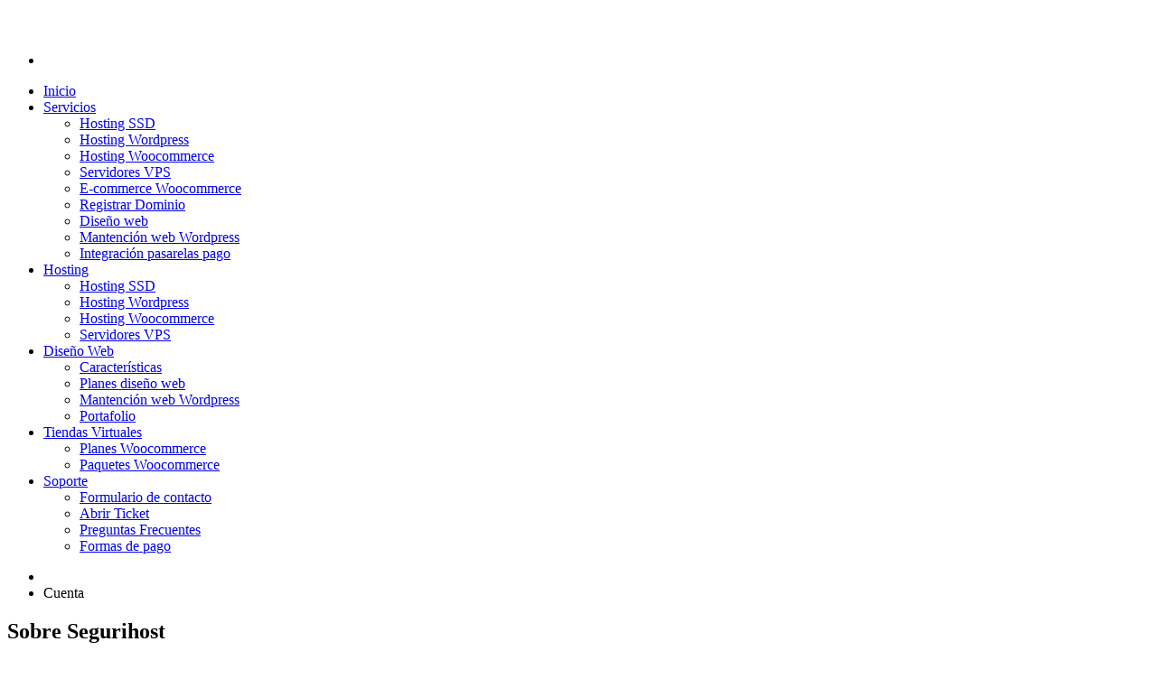

--- FILE ---
content_type: text/html; charset=UTF-8
request_url: https://segurihost.cl/index.php?id=nosotros
body_size: 5795
content:

<!DOCTYPE html>
<html lang="es">
<head><meta http-equiv="Content-Type" content="text/html; charset=utf-8">
    <meta name="description" content="Hosting SSD de calidad con servidores linux, Diseño y desarrollo web, el mejor servicio al mejor precio">
    <meta name="keywords" content="web hosting SSD, diseño web, crear pagina web, dominios, tienda virtual, diseño web wordpress">
    <meta http-equiv="X-UA-Compatible" content="IE=edge">
    <meta property="fb:app_id" content="1529812427288288" />
    
    <meta property="og:locale" content="es_ES" />
    <meta property="og:title" content="Segurihost - Acerca de la empresa" />
    <meta property="og:type" content="article" />
    <meta property="og:description" content="Segurihost - Acerca de la empresa" />
    <meta property="og:url" content="http://www.segurihost.cl/index.php?id=nosotros" />
    <meta property="og:image" content="https://www.segurihost.cl/img/logos/logo-brand.jpg" />
    <meta property="og:image:secure_url" content="https://www.segurihost.cl/img/logos/logo-brand.jpg" />
    <meta property="og:site_name" content="Segurihost.cl" />
	<meta name="twitter:card" content="summary_large_image">
    <meta name="twitter:site" content="@segurihost">
    <meta name="twitter:creator" content="@segurihost">
    <meta name="twitter:title" content="Segurihost - Acerca de la empresa">
    <meta name="twitter:description" content="Segurihost - Acerca de la empresa">
    <title>Segurihost - Acerca de la empresa</title>
	<meta http-equiv="X-UA-Compatible" content="IE=edge">
	<meta name="viewport" content="width=device-width, initial-scale=1">
    <link rel="apple-touch-icon" sizes="57x57" href="https://segurihost.com/img/favicons/apple-touch-icon-57x57.png">
	<link rel="apple-touch-icon" sizes="60x60" href="https://segurihost.com/img/favicons/apple-touch-icon-60x60.png">
	<link rel="apple-touch-icon" sizes="72x72" href="https://segurihost.com/img/favicons/apple-touch-icon-72x72.png">
	<link rel="apple-touch-icon" sizes="76x76" href="https://segurihost.com/img/favicons/apple-touch-icon-76x76.png">
	<link rel="apple-touch-icon" sizes="114x114" href="https://segurihost.com/img/favicons/apple-touch-icon-114x114.png">
	<link rel="apple-touch-icon" sizes="120x120" href="https://segurihost.com/img/favicons/apple-touch-icon-120x120.png">
	<link rel="apple-touch-icon" sizes="144x144" href="https://segurihost.com/img/favicons/apple-touch-icon-144x144.png">
	<link rel="apple-touch-icon" sizes="152x152" href="https://segurihost.com/img/favicons/apple-touch-icon-152x152.png">
	<link rel="apple-touch-icon" sizes="180x180" href="https://segurihost.com/img/favicons/apple-touch-icon-180x180.png">
    <link id="favicon" rel="shortcut icon" type="image/png" href="https://segurihost.com/img/favicons/favicon-96x96.png" />
		<script defer='defer'>
	    setTimeout(function(){
	    !function(f,b,e,v,n,t,s)
	    {if(f.fbq)return;n=f.fbq=function(){n.callMethod?
	    n.callMethod.apply(n,arguments):n.queue.push(arguments)};
	    if(!f._fbq)f._fbq=n;n.push=n;n.loaded=!0;n.version='2.0';
	    n.queue=[];t=b.createElement(e);t.async=!0;
	    t.src=v;s=b.getElementsByTagName(e)[0];
	    s.parentNode.insertBefore(t,s)}(window,document,'script',
	    'https://connect.facebook.net/en_US/fbevents.js');
    	fbq('init', '729319507226701');
    	fbq('track', 'PageView');
        }, 3500);
    </script>
	<noscript><img height="1" width="1" style="display:none" src="https://www.facebook.com/tr?id=729319507226701&ev=PageView&noscript=1" /></noscript>


    <script type="text/javascript" defer="defer">var _smartsupp=_smartsupp||{};_smartsupp.key='ddf96945488a55aaf83b2b1905b647af63a676b6';window.onload=function(){setTimeout(loadAfterTime,3500)};function loadAfterTime(){window.smartsupp||(function(d){var s,c,o=smartsupp=function(){o._.push(arguments)};o._=[];s=d.getElementsByTagName('script')[0];c=d.createElement('script');c.type='text/javascript';c.charset='utf-8';c.async=true;c.src='//www.smartsuppchat.com/loader.js?';s.parentNode.insertBefore(c,s);})(document);}</script>
		<link rel="stylesheet" href="https://segurihost.com/css/style.min.css?ver=1.167" onload="if(media!='all')media='all'">
	<!-- Google tag (gtag.js) -->
	<script async src="https://www.googletagmanager.com/gtag/js?id=G-FEHCJ649JB"></script>
	<script>
	window.dataLayer = window.dataLayer || [];
	function gtag(){dataLayer.push(arguments);}
	gtag('js', new Date());

	gtag('config', 'G-FEHCJ649JB');
	</script>
    
</head>
<body class="seccion-nosotros">

	<div class="page js-page ">
		<!-- Header -->
		<div class="header header-over large js-header-fixed">
			<div class="container">
				<div class="row">
					<div class="col-md-2 col-sm-6 col-xs-6">
						<a href="index.php" class="logo-image">
							<img src="https://segurihost.com/img/logos/logo-light.png" alt="logo" width="180" height="30">
						</a>
					</div>
					<div class="col-md-8 col-sm-6 col-xs-6 mobile-menush">
                        <ul class="menu-account-mobile menu menu-light">
                            <li>
                                                                    <span href="#" class="button button-icon js-open-modal stroke small purple" id="modal_login_us-movil" data-target=".js-modal-login" data-config="{  &quot;transition&quot;: &quot;slideDown&quot;  }">
                                        <i class="fa fa-user"></i>
                                    </span>
                                                            </li>
                        </ul>
						<nav class="center helper">
							<ul class="menu sf-menu js-menu menu-light">
				                <li><a href="index.php" aria-label="Pagina de inicio">Inicio</a></li>
				                <li><a href="#">Servicios</a>
				                    <ul class="width-230">
				                        <li><a href="index.php?id=hosting">Hosting SSD</a></li>
				                        <li><a href="index.php?id=wphosting">Hosting Wordpress</a></li>
                                        <li><a href="index.php?id=woohosting">Hosting Woocommerce</a></li>
				                        <li><a href="index.php?id=vps">Servidores VPS</a></li>
				                        <li><a href="https://www.segurishop.cl/index.php?id=planes-woocommerce" target="_blank" rel="noreferrer">E-commerce Woocommerce</a></li>
				                        <li><a href="index.php?id=whois">Registrar Dominio</a></li>
				                        <li><a href="index.php?id=diseno">Diseño web</a></li>
				                        <li><a href="index.php?id=mantencion-wordpress">Mantención web Wordpress</a></li>
				                        <li><a href="index.php?id=pasarelasdepago">Integración pasarelas pago</a></li>
				                    </ul>
				                </li>
				                <li><a href="index.php?id=hosting">Hosting</a>
				                	<ul class="width-200">
				                        <li><a href="index.php?id=hosting">Hosting SSD</a></li>
				                        <li><a href="index.php?id=wphosting">Hosting Wordpress</a></li>
                                        <li><a href="index.php?id=woohosting">Hosting Woocommerce</a></li>
				                        <li><a href="index.php?id=vps">Servidores VPS</a></li>
				                    </ul>
				                </li>
				                <li><a href="index.php?id=diseno">Diseño Web</a>
				                	<ul class="width-200">
				                        <li><a href="index.php?id=diseno">Caracter&iacute;sticas</a></li>
				                        <li><a href="index.php?id=wordpress">Planes dise&ntilde;o web</a></li>
				                        <li><a href="index.php?id=mantencion-wordpress">Mantención web Wordpress</a></li>
				                        <li><a href="index.php?id=portfolio">Portafolio</a></li>
				                    </ul>
				                </li>
				                <li><a href="https://www.segurishop.cl/" target="_blank" rel="noreferrer">Tiendas Virtuales</a>
				                	<ul class="width-230">
				                        <li><a href="https://www.segurishop.cl/index.php?id=planes-woocommerce" target="_blank" rel="noreferrer">Planes Woocommerce</a></li>
					                        <li><a href="https://www.segurishop.cl/index.php?id=tienda-woocommerce" target="_blank" rel="noreferrer">Paquetes Woocommerce</a></li>
				                    </ul>
				                </li>
				                <li><a href="#">Soporte</a>
				                	<ul>
				                        <li><a href="index.php?id=contacto">Formulario de contacto</a></li>
				                        <li><a href="index.php?id=cuenta-soporte">Abrir Ticket</a></li>
				                        <li><a href="index.php?id=faq">Preguntas Frecuentes</a></li>
				                        <li><a href="index.php?id=formapago">Formas de pago</a></li>
				                    </ul>
				 				</li>
							</ul>
						</nav>
					</div>
					<div class="col-md-2 col-sm-6 col-xs-6 NoMobile">
						<nav class="right helper">
							<ul class="menu sf-menu js-menu menu-light menurf-right">
								<li>
									<a href="https://api.whatsapp.com/send?phone=56967171491" rel="noreferrer" target="_blank" class="button small whatsapp-top">
										<i class="fab fa-whatsapp"></i>
									</a>
								</li>
																<li id="account-menu" style="display:none;">
									<a href="index.php?id=cuenta-panel" class="button button-icon stroke small purple">
										<i class="fa fa-user"></i>Panel
									</a>
                                	<ul>
                                    	<li><a href="index.php?id=cuenta-panel">Panel de Control</a></li>
                                        <li><a href="index.php?id=cuenta-perfil">Perfil</a></li>
                                        <li><a href="index.php?id=cuenta-miscompras">Revisar mis compras</a></li>
                                        <li><a href="index.php?id=cuenta-notificar">Notificar Pago</a></li>
                                        <li><a href="index.php?id=cuenta-listar">Listar Tickets</a></li>
                                        <li><a href="index.php?id=cuenta-soporte">Abrir Ticket</a></li>
                                        <li><a href="cuenta-salir.php">Cerrar Sesi&oacute;n</a></li>
                                    </ul>
								</li>
								<li id="account-out" style="display:;">
                                    <span href="#" class="button button-icon js-open-modal stroke small purple" id="modal_login_us" data-target=".js-modal-login" data-config="{  &quot;transition&quot;: &quot;slideDown&quot;  }">
										<i class="fa fa-user"></i>Cuenta
									</span>

								</li>
							</ul>
						</nav>
					</div>
				</div>
			</div>
		</div>
        <section id="slider" class="slider slider-overlay-dark">

            <div class="header-back header-back-simple header-back-small bg12">
            <div class="header-back-container w90">
                <div class="container w90 helper center">
                    <div class="row">
                        <div class="col-md-12">
                            <div class="page-info page-info-simple">
                                <h2 class="page-title white">Sobre Segurihost</h2>
                            </div>
                            <!-- End Page Info -->
                        </div>
                    </div>
                </div>
            </div>
                    </div>
    </section>
		<div id="content">

			<div class="w100">
	<div class="row display-table gray2-back">
		<div class="col-md-6">
			<div class="container w90">
				<div class="col-md-12">
					<div class="pb60 pt60">
						<p>
							Desde el a&ntilde;o 2005, Segurihost ofrece todo lo necesario para que usted, su negocio o empresa, puedan desarrollarse en Internet con garant&iacute;as y confianza.
							<br /><br />
							Entregamos calidad y estabilidad en nuestros servicios, para as&iacute; tambi&eacute;n aumentar la confianza que tienen los clientes hacia nosotros.<br />
							Para Segurihost es importante la opini&oacute;n de los clientes, ya que consideramos que la calidad no solo es un reflejo de los servicios prestados,
							sino tambi&eacute;n el trato y consideraci&oacute;n que tenemos con cada uno de nuestros clientes. <br /><br />
							D&iacute;a a d&iacute;a nos preocupamos de mejorar tanto los servicios como la relaci&oacute;n con nuestros clientes, porque entendemos la necesidad de cada uno en su desarrollo dentro del mundo de Internet,
							adem&aacute;s de sentirse c&oacute;modo y confiado.<br /><br />

							Somos j&oacute;venes profesionales con conocimientos sobre inform&aacute;tica y telecomunicaciones, que apostamos por nuestro conocimiento para el desarrollo de soluciones, siempre desde la perspectiva y las necesidades reales de nuestros clientes.

						</p>
					</div>
				</div>
			</div>
		</div>
		<div class="col-md-6" style="background:url('img/backgrounds/nosotros.jpg'); background-size:cover; min-height: 300px; min-width: 300px;">
			<div class="container w90">
				<div class="col-md-12">
					<div class="pb60 pt60">
					</div>
				</div>
			</div>
		</div>
	</div>
	<div class="row display-table">
		<div class="col-md-6" style="background:url('img/backgrounds/nosotros2.jpg'); background-size:cover; min-height: 300px; min-width: 300px;">
			<div class="container w90">
				<div class="col-md-12">
					<div class="pb60 pt60">
					</div>
				</div>
			</div>
		</div>
		<div class="col-md-6">
			<div class="container w90">
				<div class="col-md-12">
					<div class="pb60 pt60">

						<h3>Misi&oacute;n</h3>

						<p>Entregar soluciones inform&aacute;ticas a la altura de las exigencias actuales y futuras del mercado, apuntando a los emprendedores y peque&ntilde;as empresas. <br />
						Queremos crear una relaci&oacute;n cercana, respetuosa y efectiva con nuestros clientes y proveedores.<br /><br />
						Para nosotros es importante que nuestros clientes logren mostrar su producto de la mejor manera posible, por lo mismo nos preocupamos de asesorar de la mejor manera posible a cada uno de nuestros clientes
						atendiendo sus dudas r&aacute;pida y eficazmente.</p>

						<br /><br /><br />


						<h3>Visi&oacute;n</h3>

						<p>
							Llegar a ser el mejor proveedor de servicios y soluciones inform&aacute;ticas para los emprendedores en Chile, mejorando
							significativamente su experiencia y logrando atender a cada una de sus necesidades de la mejor manera posible, entreg&aacute;ndoles la posibilidad de crecer sin l&iacute;mites y a un precio justo.
						</p>
					</div>
				</div>
			</div>
		</div>
	</div>
</div>
		</div>
		<footer class="js-footer-is-fixed">
			<div class="footer-extended">
				<div class="container">
					<div class="row ">
					    <div class="col-md-1"></div>
						<div class="col-md-10">
							<div class="footer-extended-container">
								<div class="row">
									<div class="col-md-3 col-sm-3 col-xs-12">
										<div class="footer-extended-menu">
											<h5 class="footer-extended-menu-title">Segurihost</h5>
											<ul class="footer-extended-menu-list">
                                                <li><a href="index.php?id=formapago">Formas de pago</a></li>
                                                <li><a href="index.php?id=faq">Preguntas Frecuentes</a></li>
                                                <li><a href="index.php?id=terminos">Términos y Condiciones</a></li>
                                                <li><a href="index.php?id=sitemap">Mapa del sitio</a></li>
                                                <li><a href="index.php?id=cuenta-notificar">Confirmación de pago</a></li>
                                                <li><a href="index.php?id=blog">Blog</a></li>
                                            </ul>
										</div>
									</div>
									<div class="col-md-3 col-sm-3 col-xs-12 NoMobile2">
										<div class="footer-extended-menu">
											<h5 class="footer-extended-menu-title">Servicios</h5>
											<ul class="footer-extended-menu-list">
                                                <li><a href="index.php?id=hosting">Web Hosting</a></li>
                                                <li><a href="index.php?id=wphosting">Hosting Wordpress</a></li>
                                                <li><a href="index.php?id=woohosting">Hosting Woocommerce</a></li>
                                                <li><a href="index.php?id=diseno"> Diseño Web</a></li>
                                                <li><a href="index.php?id=mantencion">Mantención web</a></li>
                                                <li><a href="https://www.segurishop.cl/index.php" target="_blank" rel="noreferrer">E-commerce Segurishop</a></li>
                                                <li><a href="https://www.segurishop.cl/index.php?id=planes-woocommerce" target="_blank" rel="noreferrer">E-commerce Woocommerce</a></li>
                                            </ul>
										</div>
									</div>
									<div class="clearfix visible-xs-block"></div>
									<div class="col-md-3 col-sm-3 col-xs-12">
										<div class="footer-extended-menu">
											<h5 class="footer-extended-menu-title">Recursos y Soporte</h5>
											<ul class="footer-extended-menu-list">
												<li><a href="index.php?id=cuenta-panel">Área de clientes</a></li>
                                                <li><a href="index.php?id=cuenta-soporte">Abrir Ticket de Soporte</a></li>
                                                <li><a href="index.php?id=contacto">Formulario de Contacto</a></li>
                                                <li><a href="index.php?id=cuenta-notificar">Confirmación de pago</a></li>
                                                <li><a href="index.php?id=tutoriales">Tutoriales</a></li>
											</ul>
										</div>
									</div>
									<div class="col-md-3 col-sm-3 col-xs-12">
										<div class="footer-extended-menu">
											<h5 class="footer-extended-menu-title">Suscribirse</h5>
											<ul class="socials-footer">
												<li>
													<a href="https://www.facebook.com/segurihost" target="_blank" class="socials-footer-link" rel="noreferrer">
														<i class="fab fa-facebook-f"></i>
													</a>
												</li>
												<li>
													<a href="https://twitter.com/segurihost" class="socials-footer-link" target="_blank" rel="noreferrer">
														<i class="fab fa-twitter"></i>
													</a>
												</li>
												<li>
													<a href="https://www.instagram.com/segurihost/" class="socials-footer-link" target="_blank" rel="noreferrer">
														<i class="fab fa-instagram"></i>
													</a>
												</li>
											</ul>
											<div class="subscribe-form-block-footer">
																								<script type="text/javascript" src="https://segurihost.com/js/jquery.min.js?ver=1.167"></script>
												
												<script type='text/javascript' src='https://segurihost.com/js/mc-validate.min.js?ver=1.167' defer='defer'></script>
                                                <script type='text/javascript' defer='defer'>(function($) {window.fnames = new Array(); window.ftypes = new Array();fnames[0]='EMAIL';ftypes[0]='email';}(jQuery));var $mcj = jQuery.noConflict(true);</script>
                                                <form action="https://gmail.us9.list-manage.com/subscribe/post?u=6ffcaf2d1cadd20d9efcbb807&amp;id=9227579fc0" method="post" id="mc-embedded-subscribe-form" name="mc-embedded-subscribe-form" class="validate" target="_blank" novalidate>
													<input type="EMAIL" name="EMAIL" id="mce-EMAIL" class="subscribe-input-footer" placeholder="Direcci&oacute;n Email">
                                                    <div id="mce-responses" class="clear" style="display:none">
                                                        <div class="response" id="mce-error-response" style="display:none"></div>
                                            		    <div class="response" id="mce-success-response" style="display:none"></div>
                                                    </div>
                                                    <div style="position: absolute; left: -5000px;" aria-hidden="true"><input type="text" name="b_6ffcaf2d1cadd20d9efcbb807_9227579fc0" tabindex="-1" value=""></div>
                                                    <input type="hidden" value="Subscribe" name="subscribe2" id="mc-embedded-subscribe2" class="subscribe-button-footer">
                                                    <button type="submit" class="subscribe-button-footer" aria-label="Suscribirse a Segurihost" name="subscribe" id="mc-embedded-subscribe">
														<i class="fa fa-angle-right"></i>
													</button>
												</form>


											</div>
											<p class="text-footer">
											    Como suscrito, solo recibir&aacute;s informaci&oacute;n respecto a descuentos o promociones de nuestros servicios.
											</p>
										</div>
									</div>
								</div>
							</div>
						</div>
					</div>
				</div>
			</div>
			<div class="footer">
				<div class="container">
					<div class="row">
					    <div class="col-md-1 col-sm-3 col-xs-12"></div>
						<div class="col-md-3 col-sm-3 col-xs-12">
							<div class="footer-logo-wrapper">
								<a href="index.php" class="logo-image">
									<img data-src="https://segurihost.com/img/logos/logo-segurihost.png" class="lozad" alt="logo"  width="180" height="30">
								</a>
							</div>
						</div>
						<div class="col-md-7 col-sm-12 col-xs-12">
							<div class="footer-wrapper">
								<span class="scroll-top js-scroll-top">
									<i class="fa fa-angle-up"></i>
								</span>
								<ul class="footer-menu helper right">
									<li>
										<a href="index.php?id=nosotros"> Nosotros </a>
									</li>
									<li>
										<a href="index.php?id=terminos"> Terminos y Condiciones </a>
									</li>
									<li>
										<a href="index.php?id=cuenta-panel"> Mi cuenta </a>
									</li>
								</ul>
								<p class="copyright helper right">
									Segurihost 2026 &copy; &nbsp;&nbsp;&nbsp;&nbsp; <a href="tel:+56999498985"><i class="fa fa-phone"></i> &nbsp; (+569) 9949 8985</a>
								</p>
							</div>
						</div>
						<div class="col-md-1 col-sm-3 col-xs-12"></div>
					</div>
				</div>
			</div>
		</footer>
	</div>
    <script src="https://segurihost.com/js/modernizr.min.js?ver=1.167" defer="defer"></script>


		<link rel="stylesheet" href="https://segurihost.com/owl/owl-header.min.css?ver=1.167" onload="this.media='all'">
    <link rel="stylesheet" type="text/css" href="https://segurihost.com/css/custom.min.css?ver=1.167">
	<script src="https://segurihost.com/js/all.js?ver=1.167"></script>
	<script async src="https://segurihost.com/js/custom.min.js?ver=1.167" defer='defer'></script>
	<script src="https://segurihost.com/owl/owl.carousel.min.js?ver=1.167" defer='defer'></script>
    
    <div class="modal js-modal-login" style="left: 374.5px; position: absolute; top: 1638px; z-index: 9999; display: none; opacity: 1;">
    	<div class="modal-content">
    	    <i class="fa fa-times js-close-modal-button"></i>
        	<div class="row">
				<div class="col-md-12">
					<div class="login-wrapper">
						<div class="helper center">
                            <span><img src="https://segurihost.com/img/logos/logo-segurihost.png" alt="logo" width="300" height="50"></span>
						</div>
						<span class="resultadoLogin"></span>
						<form class="login-form" id="loginForm" autocomplete="off" name="form" method="post" onsubmit="return LoginCustomer()">
							<div class="login-inputs">
								<input type="text" class="form-control" placeholder="Email" value="" name="userid" autocomplete="" data-lpignore="true">
								<input type="password" class="form-control" placeholder="Password" value="" name="passusr" autocomplete="" data-lpignore="true">
							</div>
							<button type="button" class="button blue full" id="loginNow" aria-label="Ingresar como cliente">Iniciar sesi&oacute;n</button>
						</form>
						<ul class="login-helpers">
							<li class="login-helper-item">&iquest;No tienes una cuenta? <a href="index.php?id=registrar">Registrarse</a></li>
							<li class="login-helper-item"><a href="index.php?id=cuenta-lostpass">Olvidé mi contraseña</a></li>
						</ul>
					</div>
				</div>
			</div>
    	</div>
    </div>
    <a href="https://web.whatsapp.com/send?phone=56967171491" target="_blank" class="contactar_whatsapp" rel="noopener noreferrer"><i class="fab fa-whatsapp"></i></a>
    <script src="https://segurihost.com/js/ajax.min.js?ver=1.167" defer='defer'></script>
    <script src="https://segurihost.com/js/lzy.min.js?ver=1.167"></script>
    <script>const observer = lozad(); observer.observe(); </script>
    <script defer src="https://static.cloudflareinsights.com/beacon.min.js/vcd15cbe7772f49c399c6a5babf22c1241717689176015" integrity="sha512-ZpsOmlRQV6y907TI0dKBHq9Md29nnaEIPlkf84rnaERnq6zvWvPUqr2ft8M1aS28oN72PdrCzSjY4U6VaAw1EQ==" data-cf-beacon='{"version":"2024.11.0","token":"f561521503684af9889ec1c28eb45435","r":1,"server_timing":{"name":{"cfCacheStatus":true,"cfEdge":true,"cfExtPri":true,"cfL4":true,"cfOrigin":true,"cfSpeedBrain":true},"location_startswith":null}}' crossorigin="anonymous"></script>
</body>
</html>
